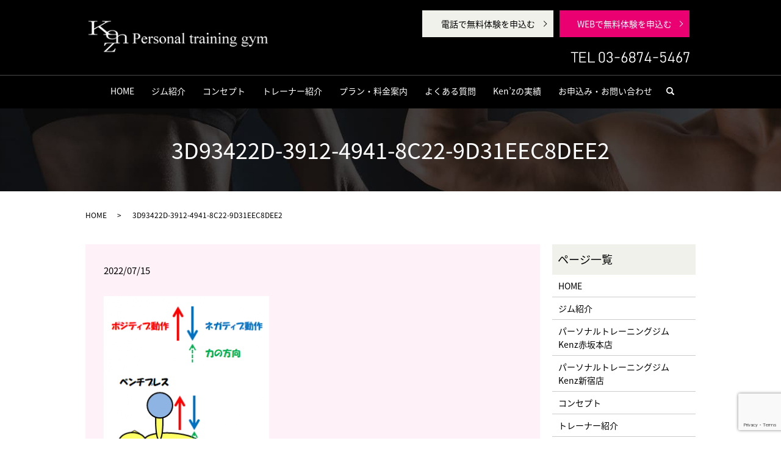

--- FILE ---
content_type: text/html; charset=UTF-8
request_url: https://www.kenz-gym.com/blog/4034/attachment/3d93422d-3912-4941-8c22-9d31eec8dee2
body_size: 5072
content:
  <!DOCTYPE HTML>
<html lang="ja" prefix="og: http://ogp.me/ns#">

<head>
  <meta charset="utf-8">
  <meta http-equiv="X-UA-Compatible" content="IE=edge,chrome=1">
  <meta name="viewport" content="width=device-width, initial-scale=1">
  <title>&raquo; 3D93422D-3912-4941-8C22-9D31EEC8DEE2</title>
  <link rel='dns-prefetch' href='//www.google.com' />
<link rel='dns-prefetch' href='//s.w.org' />
<link rel='stylesheet' id='wp-block-library-css'  href='https://www.kenz-gym.com/wp-includes/css/dist/block-library/style.min.css?ver=5.1.15' type='text/css' media='all' />
<link rel='stylesheet' id='contact-form-7-css'  href='https://www.kenz-gym.com/wp-content/plugins/contact-form-7/includes/css/styles.css?ver=5.1' type='text/css' media='all' />
<link rel='stylesheet' id='toc-screen-css'  href='https://www.kenz-gym.com/wp-content/plugins/table-of-contents-plus/screen.min.css?ver=1509' type='text/css' media='all' />
<script type='text/javascript' src='https://www.kenz-gym.com/wp-content/themes/kenz-gym2.com_theme/assets/js/vendor/jquery.min.js?ver=5.1.15'></script>
<link rel='shortlink' href='https://www.kenz-gym.com/?p=4035' />
  <link href="https://fonts.googleapis.com/earlyaccess/notosansjapanese.css" rel="stylesheet" />
  <link href="https://www.kenz-gym.com/wp-content/themes/kenz-gym2.com_theme/assets/css/main.css?1676986217" rel="stylesheet">
  <script src="https://www.kenz-gym.com/wp-content/themes/kenz-gym2.com_theme/assets/js/vendor/respond.min.js"></script>
      <script type="application/ld+json">
  {
    "@context": "http://schema.org",
    "@type": "BreadcrumbList",
    "itemListElement":
    [
      {
        "@type": "ListItem",
        "position": 1,
        "item":
        {
          "@id": "https://www.kenz-gym.com/",
          "name": "Ken&#039;z personal Training gym"
        }
      },
      {
        "@type": "ListItem",
        "position": 2,
        "item":
        {
          "@id": "https://www.kenz-gym.com/blog/4034/attachment/3d93422d-3912-4941-8c22-9d31eec8dee2/",
          "name": "3D93422D-3912-4941-8C22-9D31EEC8DEE2"
        }
      }
    ]
  }
  </script>


  <script type="application/ld+json">
  {
    "@context": "http://schema.org/",
    "@type": "LocalBusiness",
    "name": "Ken'z personal Training gym",
    "address": "〒107-0052東京都港区赤坂6-9-13 ラファエロ氷川坂 スペースB",
    "telephone": "03-6874-5467",
    "faxNumber": "",
    "url": "https://www.kenz-gym.com",
    "email": "info@kenz-gym.com",
    "image": "https://www.kenz-gym.com/wp-content/uploads/logo_ogp.jpg",
    "logo": "https://www.kenz-gym.com/wp-content/uploads/logo_org.png"
  }
  </script>
  <script src="//statics.a8.net/a8sales/a8sales.js"></script>
  <script>
    (function(i, s, o, g, r, a, m) {
      i['GoogleAnalyticsObject'] = r;
      i[r] = i[r] || function() {
        (i[r].q = i[r].q || []).push(arguments)
      }, i[r].l = 1 * new Date();
      a = s.createElement(o),
        m = s.getElementsByTagName(o)[0];
      a.async = 1;
      a.src = g;
      m.parentNode.insertBefore(a, m)
    })(window, document, 'script', '//www.google-analytics.com/analytics.js', 'ga');

    ga('create', 'UA-53250678-9', 'auto');
    ga('send', 'pageview');
  </script>
  <!-- Global site tag (gtag.js) - Google Analytics -->
  <script async src="https://www.googletagmanager.com/gtag/js?id=UA-122407392-1"></script>
  <script>
    window.dataLayer = window.dataLayer || [];

    function gtag() {
      dataLayer.push(arguments);
    }
    gtag('js', new Date());

    gtag('config', 'UA-122407392-1');
  </script>

  <!-- Google Tag Manager -->
  <script>
    (function(w, d, s, l, i) {
      w[l] = w[l] || [];
      w[l].push({
        'gtm.start': new Date().getTime(),
        event: 'gtm.js'
      });
      var f = d.getElementsByTagName(s)[0],
        j = d.createElement(s),
        dl = l != 'dataLayer' ? '&l=' + l : '';
      j.async = true;
      j.src =
        'https://www.googletagmanager.com/gtm.js?id=' + i + dl;
      f.parentNode.insertBefore(j, f);
    })(window, document, 'script', 'dataLayer', 'GTM-K5QBDXZ');
  </script>
  <!-- End Google Tag Manager -->
  <!-- Facebook Pixel Code -->
  <script>
    ! function(f, b, e, v, n, t, s) {
      if (f.fbq) return;
      n = f.fbq = function() {
        n.callMethod ?
          n.callMethod.apply(n, arguments) : n.queue.push(arguments)
      };
      if (!f._fbq) f._fbq = n;
      n.push = n;
      n.loaded = !0;
      n.version = '2.0';
      n.queue = [];
      t = b.createElement(e);
      t.async = !0;
      t.src = v;
      s = b.getElementsByTagName(e)[0];
      s.parentNode.insertBefore(t, s)
    }(window, document, 'script',
      'https://connect.facebook.net/en_US/fbevents.js');
    fbq('init', '720976041731247');
    fbq('track', 'PageView');
    fbq('track', 'Contact');
  </script>
  <noscript><img height="1" width="1" style="display:none" src="https://www.facebook.com/tr?id=720976041731247&ev=PageView&noscript=1" /></noscript>
  <!-- End Facebook Pixel Code -->
    </head>

<body class="scrollTop">
  <!-- Google Tag Manager (noscript) -->
  <noscript><iframe src="https://www.googletagmanager.com/ns.html?id=GTM-K5QBDXZ" height="0" width="0" style="display:none;visibility:hidden"></iframe></noscript>
  <!-- End Google Tag Manager (noscript) -->

    
  <div id="fb-root"></div>
  <script>
    (function(d, s, id) {
      var js, fjs = d.getElementsByTagName(s)[0];
      if (d.getElementById(id)) return;
      js = d.createElement(s);
      js.id = id;
      js.src = "//connect.facebook.net/ja_JP/sdk.js#xfbml=1&version=v2.9";
      fjs.parentNode.insertBefore(js, fjs);
    }(document, 'script', 'facebook-jssdk'));
  </script>

  <header>
    <div class="primary_header">
      <div class="container">
        <div class="row">
                    <div class="title">
                        <a href="https://www.kenz-gym.com/">
                            <img src="/wp-content/uploads/logo.svg" alt="新宿・渋谷パーソナルトレーニングジム「Kenz」" />
            </a>
                      </div>

          <div class="hdr_info_wrap">
            <div class="hdr_info">
              <ul class="list-inline">
                <li class="tel_button">
                  <a href="tel:0368745467" class="button add_arrow">電話で無料体験を申込む</a>
                </li>
                <li class="form_buton">
                  <a href="https://www.kenz-gym.com/contact" class="button add_arrow">WEBで無料体験を申込む</a>
                </li>
              </ul>
              <img src="https://www.kenz-gym.com/wp-content/uploads/tel.png" alt="TEL 03-6874-5467" class="tel">
              <!-- <a href="/kenz-2019" class="button add_arrow" target="_blank" rel="noopener">無料カウンセリング申込みはコチラ！</a> -->
            </div>
          </div>

        </div>
      </div>
      <div class="global_nav_wrapper">
        <nav class="global_nav"><ul><li><a href="https://www.kenz-gym.com/">HOME</a></li>
<li><a href="https://www.kenz-gym.com/gym">ジム紹介</a></li>
<li><a href="https://www.kenz-gym.com/concept">コンセプト</a></li>
<li><a href="https://www.kenz-gym.com/trainers">トレーナー紹介</a></li>
<li><a href="https://www.kenz-gym.com/price">プラン・料金案内</a></li>
<li><a href="https://www.kenz-gym.com/faq">よくある質問</a></li>
<li><a href="https://www.kenz-gym.com/performance">Ken&#8217;zの実績</a></li>
<li><a href="https://www.kenz-gym.com/contact">お申込み・お問い合わせ</a></li>

        <li class="gnav_search">
        <a href="#">search</a>
  <div class="epress_search">
    <form method="get" action="https://www.kenz-gym.com/">
      <input type="text" placeholder="" class="text" name="s" autocomplete="off" value="">
      <input type="submit" value="Search" class="submit">
    </form>
  </div>
  </li>
        </ul>
        <div class="menu_icon">
        <a href="#menu"><span>メニュー開閉</span></a>
        </div></nav>      </div>
    </div>
  </header>

  <main>
              <h1 class="wow" style="">
              3D93422D-3912-4941-8C22-9D31EEC8DEE2            </h1>

    
    <div class="bread_wrap">
      <div class="container gutters">
        <div class="row bread">
              <ul class="col span_12">
              <li><a href="https://www.kenz-gym.com">HOME</a></li>
                      <li>3D93422D-3912-4941-8C22-9D31EEC8DEE2</li>
                  </ul>
          </div>
      </div>
    </div>
    <section>
      <div class="container gutters">
        <div class="row">
                    <div class="col span_9 column_main">
                  <article class="row article_detail">
      <div class="article_date">
        <p>2022/07/15</p>
      </div>
      <div class="row">
        <div class="col span_12">
          <p class="attachment"><a href='/wp-content/uploads/3D93422D-3912-4941-8C22-9D31EEC8DEE2.png'><img width="271" height="300" src="/wp-content/uploads/3D93422D-3912-4941-8C22-9D31EEC8DEE2-271x300.png" class="attachment-medium size-medium" alt="" srcset="https://www.kenz-gym.com/wp-content/uploads/3D93422D-3912-4941-8C22-9D31EEC8DEE2-271x300.png 271w, https://www.kenz-gym.com/wp-content/uploads/3D93422D-3912-4941-8C22-9D31EEC8DEE2.png 274w" sizes="(max-width: 271px) 100vw, 271px" /></a></p>
        </div>
      </div>

          </article>

    <div class='epress_pager'>
      <div class="epress_pager_prev">
        <a href="https://www.kenz-gym.com/blog/4034" rel="prev">筋肥大の停滞をぶち破れ！トレーニング編vol4〜パーソナルトレーニングジムKenz〜</a>      </div>
      <div class="epress_pager_next">
              </div>
    </div>
                </div>
          <div class="col span_3 column_sub">
            <div class="sidebar">
  <div class="widget_wrap"><p class="widget_header">ページ一覧</p>		<ul>
			<li class="page_item page-item-12"><a href="https://www.kenz-gym.com/">HOME</a></li>
<li class="page_item page-item-158"><a href="https://www.kenz-gym.com/gym">ジム紹介</a></li>
<li class="page_item page-item-844"><a href="https://www.kenz-gym.com/akasaka">パーソナルトレーニングジム Kenz赤坂本店</a></li>
<li class="page_item page-item-846"><a href="https://www.kenz-gym.com/shinjuku">パーソナルトレーニングジム Kenz新宿店</a></li>
<li class="page_item page-item-154"><a href="https://www.kenz-gym.com/concept">コンセプト</a></li>
<li class="page_item page-item-164"><a href="https://www.kenz-gym.com/trainers">トレーナー紹介</a></li>
<li class="page_item page-item-162"><a href="https://www.kenz-gym.com/price">プラン・料金案内</a></li>
<li class="page_item page-item-156"><a href="https://www.kenz-gym.com/faq">よくある質問</a></li>
<li class="page_item page-item-160"><a href="https://www.kenz-gym.com/performance">Ken&#8217;zの実績</a></li>
<li class="page_item page-item-9"><a href="https://www.kenz-gym.com/contact">お申込み・お問い合わせ</a></li>
<li class="page_item page-item-7"><a href="https://www.kenz-gym.com/policy">プライバシーポリシー</a></li>
<li class="page_item page-item-11"><a href="https://www.kenz-gym.com/sitemap">サイトマップ</a></li>
		</ul>
			</div><div class="widget_wrap"><p class="widget_header">カテゴリー</p>		<ul>
				<li class="cat-item cat-item-2"><a href="https://www.kenz-gym.com/category/news" >お知らせ</a>
</li>
	<li class="cat-item cat-item-8"><a href="https://www.kenz-gym.com/category/blog" >ブログ</a>
</li>
		</ul>
			</div>		<div class="widget_wrap">		<p class="widget_header">最近の投稿</p>		<ul>
											<li>
					<a href="https://www.kenz-gym.com/blog/4557">〜筋肥大の停滞をぶち破れ！栄養編vol1 〜飯泉TR〜パーソナルトレーニングジムKenz〜</a>
									</li>
											<li>
					<a href="https://www.kenz-gym.com/blog/4536">『 代謝酵素を無駄使いするNGフード〜食品添加物〜』 〜パーソナルトレーニングジム  kenz 〜</a>
									</li>
											<li>
					<a href="https://www.kenz-gym.com/blog/4522">サプリメントレビューvol.17 タウリン　パーソナルトレーニングジムKenz</a>
									</li>
											<li>
					<a href="https://www.kenz-gym.com/blog/4515">腹斜筋の付着部と作用について　パーソナルトレーニングジムKenz</a>
									</li>
											<li>
					<a href="https://www.kenz-gym.com/blog/4500">〜筋肥大の停滞をぶち破れ！トレーニング編vol17 〜飯泉TR〜パーソナルトレーニングジムKenz〜</a>
									</li>
					</ul>
		</div>1</div>
          </div>
                  </div>
      </div>
    </section>
    <section>
      <div class="container gutters">
        <div class="row">
          <div class="col span_12 text-center">
            <a href="/contact" class="button add_arrow text-mlarge"  rel="noopener">無料カウンセリング申込みはコチラ！</a>
          </div>
        </div>
      </div>
    </section>
<script type="text/javascript">
(function(callback){
var script = document.createElement("script");
script.type = "text/javascript";
script.src = "https://www.rentracks.jp/js/itp/rt.track.js?t=" + (new Date()).getTime();
if ( script.readyState ) {
script.onreadystatechange = function() {
if ( script.readyState === "loaded" || script.readyState === "complete" ) {
script.onreadystatechange = null;
callback();
}
};
} else {
script.onload = function() {
callback();
};
}
document.getElementsByTagName("head")[0].appendChild(script);
}(function(){}));
</script>
<script type="text/javascript" src="https://js.felmat.net/fmlp.js" async></script>
  </main>
<footer>
      <div class="footer_nav_wrap">
      <div class="container">
        <div class="row">
        <nav class="col span_12"><ul><li><a href="https://www.kenz-gym.com/">HOME</a></li>
<li><a href="https://www.kenz-gym.com/gym">ジム紹介</a></li>
<li><a href="https://www.kenz-gym.com/concept">コンセプト</a></li>
<li><a href="https://www.kenz-gym.com/trainers">トレーナー紹介</a></li>
<li><a href="https://www.kenz-gym.com/price">プラン・料金案内</a></li>
<li><a href="https://www.kenz-gym.com/faq">よくある質問</a></li>
<li><a href="https://www.kenz-gym.com/performance">Ken&#8217;zの実績</a></li>
<li><a href="https://www.kenz-gym.com/contact">お申込み・お問い合わせ</a></li>
<li><a href="https://www.kenz-gym.com/policy">プライバシーポリシー</a></li>
<li><a href="https://www.kenz-gym.com/sitemap">サイトマップ</a></li>
<li><a target="_blank" href="http://lifedyne-fitness.co.jp/wordpress/">会社情報</a></li>
</ul></nav>        </div>
      </div>
    </div>
    <div class="footer_copyright_wrap">
      <div class="container">
        <div class="row">
          <div class="col span_12">
            <p>Copyright &copy; Ken&#039;z personal Training gym All Rights Reserved.<br>
              【掲載の記事・写真・イラストなどの無断複写・転載を禁じます】</p>
          </div>
        </div>
      </div>
    </div>
    <p class="pagetop"><a href="#top"></a></p>
  </footer>

  <script src="https://www.kenz-gym.com/wp-content/themes/kenz-gym2.com_theme/assets/js/vendor/bundle.js"></script>
  <script src="https://www.kenz-gym.com/wp-content/themes/kenz-gym2.com_theme/assets/js/main.js?"></script>

  <!-- twitter -->
  <script>!function(d,s,id){var js,fjs=d.getElementsByTagName(s)[0],p=/^http:/.test(d.location)?'http':'https';if(!d.getElementById(id)){js=d.createElement(s);js.id=id;js.src=p+'://platform.twitter.com/widgets.js';fjs.parentNode.insertBefore(js,fjs);}}(document, 'script', 'twitter-wjs');</script>

  <script src="https://d.line-scdn.net/r/web/social-plugin/js/thirdparty/loader.min.js" async="async" defer="defer"></script>

  <script type='text/javascript'>
/* <![CDATA[ */
var wpcf7 = {"apiSettings":{"root":"https:\/\/www.kenz-gym.com\/wp-json\/contact-form-7\/v1","namespace":"contact-form-7\/v1"}};
/* ]]> */
</script>
<script type='text/javascript' src='https://www.kenz-gym.com/wp-content/plugins/contact-form-7/includes/js/scripts.js?ver=5.1'></script>
<script type='text/javascript'>
/* <![CDATA[ */
var tocplus = {"visibility_show":"show","visibility_hide":"hide","width":"Auto"};
/* ]]> */
</script>
<script type='text/javascript' src='https://www.kenz-gym.com/wp-content/plugins/table-of-contents-plus/front.min.js?ver=1509'></script>
<script type='text/javascript' src='https://www.google.com/recaptcha/api.js?render=6LeUD1YiAAAAAAtgdA6gnjp7Ok8A7gmHvTD_c_i3&#038;ver=3.0'></script>
<script type="text/javascript">
( function( grecaptcha, sitekey ) {

	var wpcf7recaptcha = {
		execute: function() {
			grecaptcha.execute(
				sitekey,
				{ action: 'homepage' }
			).then( function( token ) {
				var forms = document.getElementsByTagName( 'form' );

				for ( var i = 0; i < forms.length; i++ ) {
					var fields = forms[ i ].getElementsByTagName( 'input' );

					for ( var j = 0; j < fields.length; j++ ) {
						var field = fields[ j ];

						if ( 'g-recaptcha-response' === field.getAttribute( 'name' ) ) {
							field.setAttribute( 'value', token );
							break;
						}
					}
				}
			} );
		}
	};

	grecaptcha.ready( wpcf7recaptcha.execute );

	document.addEventListener( 'wpcf7submit', wpcf7recaptcha.execute, false );

} )( grecaptcha, '6LeUD1YiAAAAAAtgdA6gnjp7Ok8A7gmHvTD_c_i3' );
</script>
</body>
</html><!-- WP Fastest Cache file was created in 0.11239504814148 seconds, on 21-02-23 22:30:17 -->

--- FILE ---
content_type: text/html; charset=utf-8
request_url: https://www.google.com/recaptcha/api2/anchor?ar=1&k=6LeUD1YiAAAAAAtgdA6gnjp7Ok8A7gmHvTD_c_i3&co=aHR0cHM6Ly93d3cua2Vuei1neW0uY29tOjQ0Mw..&hl=en&v=PoyoqOPhxBO7pBk68S4YbpHZ&size=invisible&anchor-ms=20000&execute-ms=30000&cb=i6lnfidoydh4
body_size: 49737
content:
<!DOCTYPE HTML><html dir="ltr" lang="en"><head><meta http-equiv="Content-Type" content="text/html; charset=UTF-8">
<meta http-equiv="X-UA-Compatible" content="IE=edge">
<title>reCAPTCHA</title>
<style type="text/css">
/* cyrillic-ext */
@font-face {
  font-family: 'Roboto';
  font-style: normal;
  font-weight: 400;
  font-stretch: 100%;
  src: url(//fonts.gstatic.com/s/roboto/v48/KFO7CnqEu92Fr1ME7kSn66aGLdTylUAMa3GUBHMdazTgWw.woff2) format('woff2');
  unicode-range: U+0460-052F, U+1C80-1C8A, U+20B4, U+2DE0-2DFF, U+A640-A69F, U+FE2E-FE2F;
}
/* cyrillic */
@font-face {
  font-family: 'Roboto';
  font-style: normal;
  font-weight: 400;
  font-stretch: 100%;
  src: url(//fonts.gstatic.com/s/roboto/v48/KFO7CnqEu92Fr1ME7kSn66aGLdTylUAMa3iUBHMdazTgWw.woff2) format('woff2');
  unicode-range: U+0301, U+0400-045F, U+0490-0491, U+04B0-04B1, U+2116;
}
/* greek-ext */
@font-face {
  font-family: 'Roboto';
  font-style: normal;
  font-weight: 400;
  font-stretch: 100%;
  src: url(//fonts.gstatic.com/s/roboto/v48/KFO7CnqEu92Fr1ME7kSn66aGLdTylUAMa3CUBHMdazTgWw.woff2) format('woff2');
  unicode-range: U+1F00-1FFF;
}
/* greek */
@font-face {
  font-family: 'Roboto';
  font-style: normal;
  font-weight: 400;
  font-stretch: 100%;
  src: url(//fonts.gstatic.com/s/roboto/v48/KFO7CnqEu92Fr1ME7kSn66aGLdTylUAMa3-UBHMdazTgWw.woff2) format('woff2');
  unicode-range: U+0370-0377, U+037A-037F, U+0384-038A, U+038C, U+038E-03A1, U+03A3-03FF;
}
/* math */
@font-face {
  font-family: 'Roboto';
  font-style: normal;
  font-weight: 400;
  font-stretch: 100%;
  src: url(//fonts.gstatic.com/s/roboto/v48/KFO7CnqEu92Fr1ME7kSn66aGLdTylUAMawCUBHMdazTgWw.woff2) format('woff2');
  unicode-range: U+0302-0303, U+0305, U+0307-0308, U+0310, U+0312, U+0315, U+031A, U+0326-0327, U+032C, U+032F-0330, U+0332-0333, U+0338, U+033A, U+0346, U+034D, U+0391-03A1, U+03A3-03A9, U+03B1-03C9, U+03D1, U+03D5-03D6, U+03F0-03F1, U+03F4-03F5, U+2016-2017, U+2034-2038, U+203C, U+2040, U+2043, U+2047, U+2050, U+2057, U+205F, U+2070-2071, U+2074-208E, U+2090-209C, U+20D0-20DC, U+20E1, U+20E5-20EF, U+2100-2112, U+2114-2115, U+2117-2121, U+2123-214F, U+2190, U+2192, U+2194-21AE, U+21B0-21E5, U+21F1-21F2, U+21F4-2211, U+2213-2214, U+2216-22FF, U+2308-230B, U+2310, U+2319, U+231C-2321, U+2336-237A, U+237C, U+2395, U+239B-23B7, U+23D0, U+23DC-23E1, U+2474-2475, U+25AF, U+25B3, U+25B7, U+25BD, U+25C1, U+25CA, U+25CC, U+25FB, U+266D-266F, U+27C0-27FF, U+2900-2AFF, U+2B0E-2B11, U+2B30-2B4C, U+2BFE, U+3030, U+FF5B, U+FF5D, U+1D400-1D7FF, U+1EE00-1EEFF;
}
/* symbols */
@font-face {
  font-family: 'Roboto';
  font-style: normal;
  font-weight: 400;
  font-stretch: 100%;
  src: url(//fonts.gstatic.com/s/roboto/v48/KFO7CnqEu92Fr1ME7kSn66aGLdTylUAMaxKUBHMdazTgWw.woff2) format('woff2');
  unicode-range: U+0001-000C, U+000E-001F, U+007F-009F, U+20DD-20E0, U+20E2-20E4, U+2150-218F, U+2190, U+2192, U+2194-2199, U+21AF, U+21E6-21F0, U+21F3, U+2218-2219, U+2299, U+22C4-22C6, U+2300-243F, U+2440-244A, U+2460-24FF, U+25A0-27BF, U+2800-28FF, U+2921-2922, U+2981, U+29BF, U+29EB, U+2B00-2BFF, U+4DC0-4DFF, U+FFF9-FFFB, U+10140-1018E, U+10190-1019C, U+101A0, U+101D0-101FD, U+102E0-102FB, U+10E60-10E7E, U+1D2C0-1D2D3, U+1D2E0-1D37F, U+1F000-1F0FF, U+1F100-1F1AD, U+1F1E6-1F1FF, U+1F30D-1F30F, U+1F315, U+1F31C, U+1F31E, U+1F320-1F32C, U+1F336, U+1F378, U+1F37D, U+1F382, U+1F393-1F39F, U+1F3A7-1F3A8, U+1F3AC-1F3AF, U+1F3C2, U+1F3C4-1F3C6, U+1F3CA-1F3CE, U+1F3D4-1F3E0, U+1F3ED, U+1F3F1-1F3F3, U+1F3F5-1F3F7, U+1F408, U+1F415, U+1F41F, U+1F426, U+1F43F, U+1F441-1F442, U+1F444, U+1F446-1F449, U+1F44C-1F44E, U+1F453, U+1F46A, U+1F47D, U+1F4A3, U+1F4B0, U+1F4B3, U+1F4B9, U+1F4BB, U+1F4BF, U+1F4C8-1F4CB, U+1F4D6, U+1F4DA, U+1F4DF, U+1F4E3-1F4E6, U+1F4EA-1F4ED, U+1F4F7, U+1F4F9-1F4FB, U+1F4FD-1F4FE, U+1F503, U+1F507-1F50B, U+1F50D, U+1F512-1F513, U+1F53E-1F54A, U+1F54F-1F5FA, U+1F610, U+1F650-1F67F, U+1F687, U+1F68D, U+1F691, U+1F694, U+1F698, U+1F6AD, U+1F6B2, U+1F6B9-1F6BA, U+1F6BC, U+1F6C6-1F6CF, U+1F6D3-1F6D7, U+1F6E0-1F6EA, U+1F6F0-1F6F3, U+1F6F7-1F6FC, U+1F700-1F7FF, U+1F800-1F80B, U+1F810-1F847, U+1F850-1F859, U+1F860-1F887, U+1F890-1F8AD, U+1F8B0-1F8BB, U+1F8C0-1F8C1, U+1F900-1F90B, U+1F93B, U+1F946, U+1F984, U+1F996, U+1F9E9, U+1FA00-1FA6F, U+1FA70-1FA7C, U+1FA80-1FA89, U+1FA8F-1FAC6, U+1FACE-1FADC, U+1FADF-1FAE9, U+1FAF0-1FAF8, U+1FB00-1FBFF;
}
/* vietnamese */
@font-face {
  font-family: 'Roboto';
  font-style: normal;
  font-weight: 400;
  font-stretch: 100%;
  src: url(//fonts.gstatic.com/s/roboto/v48/KFO7CnqEu92Fr1ME7kSn66aGLdTylUAMa3OUBHMdazTgWw.woff2) format('woff2');
  unicode-range: U+0102-0103, U+0110-0111, U+0128-0129, U+0168-0169, U+01A0-01A1, U+01AF-01B0, U+0300-0301, U+0303-0304, U+0308-0309, U+0323, U+0329, U+1EA0-1EF9, U+20AB;
}
/* latin-ext */
@font-face {
  font-family: 'Roboto';
  font-style: normal;
  font-weight: 400;
  font-stretch: 100%;
  src: url(//fonts.gstatic.com/s/roboto/v48/KFO7CnqEu92Fr1ME7kSn66aGLdTylUAMa3KUBHMdazTgWw.woff2) format('woff2');
  unicode-range: U+0100-02BA, U+02BD-02C5, U+02C7-02CC, U+02CE-02D7, U+02DD-02FF, U+0304, U+0308, U+0329, U+1D00-1DBF, U+1E00-1E9F, U+1EF2-1EFF, U+2020, U+20A0-20AB, U+20AD-20C0, U+2113, U+2C60-2C7F, U+A720-A7FF;
}
/* latin */
@font-face {
  font-family: 'Roboto';
  font-style: normal;
  font-weight: 400;
  font-stretch: 100%;
  src: url(//fonts.gstatic.com/s/roboto/v48/KFO7CnqEu92Fr1ME7kSn66aGLdTylUAMa3yUBHMdazQ.woff2) format('woff2');
  unicode-range: U+0000-00FF, U+0131, U+0152-0153, U+02BB-02BC, U+02C6, U+02DA, U+02DC, U+0304, U+0308, U+0329, U+2000-206F, U+20AC, U+2122, U+2191, U+2193, U+2212, U+2215, U+FEFF, U+FFFD;
}
/* cyrillic-ext */
@font-face {
  font-family: 'Roboto';
  font-style: normal;
  font-weight: 500;
  font-stretch: 100%;
  src: url(//fonts.gstatic.com/s/roboto/v48/KFO7CnqEu92Fr1ME7kSn66aGLdTylUAMa3GUBHMdazTgWw.woff2) format('woff2');
  unicode-range: U+0460-052F, U+1C80-1C8A, U+20B4, U+2DE0-2DFF, U+A640-A69F, U+FE2E-FE2F;
}
/* cyrillic */
@font-face {
  font-family: 'Roboto';
  font-style: normal;
  font-weight: 500;
  font-stretch: 100%;
  src: url(//fonts.gstatic.com/s/roboto/v48/KFO7CnqEu92Fr1ME7kSn66aGLdTylUAMa3iUBHMdazTgWw.woff2) format('woff2');
  unicode-range: U+0301, U+0400-045F, U+0490-0491, U+04B0-04B1, U+2116;
}
/* greek-ext */
@font-face {
  font-family: 'Roboto';
  font-style: normal;
  font-weight: 500;
  font-stretch: 100%;
  src: url(//fonts.gstatic.com/s/roboto/v48/KFO7CnqEu92Fr1ME7kSn66aGLdTylUAMa3CUBHMdazTgWw.woff2) format('woff2');
  unicode-range: U+1F00-1FFF;
}
/* greek */
@font-face {
  font-family: 'Roboto';
  font-style: normal;
  font-weight: 500;
  font-stretch: 100%;
  src: url(//fonts.gstatic.com/s/roboto/v48/KFO7CnqEu92Fr1ME7kSn66aGLdTylUAMa3-UBHMdazTgWw.woff2) format('woff2');
  unicode-range: U+0370-0377, U+037A-037F, U+0384-038A, U+038C, U+038E-03A1, U+03A3-03FF;
}
/* math */
@font-face {
  font-family: 'Roboto';
  font-style: normal;
  font-weight: 500;
  font-stretch: 100%;
  src: url(//fonts.gstatic.com/s/roboto/v48/KFO7CnqEu92Fr1ME7kSn66aGLdTylUAMawCUBHMdazTgWw.woff2) format('woff2');
  unicode-range: U+0302-0303, U+0305, U+0307-0308, U+0310, U+0312, U+0315, U+031A, U+0326-0327, U+032C, U+032F-0330, U+0332-0333, U+0338, U+033A, U+0346, U+034D, U+0391-03A1, U+03A3-03A9, U+03B1-03C9, U+03D1, U+03D5-03D6, U+03F0-03F1, U+03F4-03F5, U+2016-2017, U+2034-2038, U+203C, U+2040, U+2043, U+2047, U+2050, U+2057, U+205F, U+2070-2071, U+2074-208E, U+2090-209C, U+20D0-20DC, U+20E1, U+20E5-20EF, U+2100-2112, U+2114-2115, U+2117-2121, U+2123-214F, U+2190, U+2192, U+2194-21AE, U+21B0-21E5, U+21F1-21F2, U+21F4-2211, U+2213-2214, U+2216-22FF, U+2308-230B, U+2310, U+2319, U+231C-2321, U+2336-237A, U+237C, U+2395, U+239B-23B7, U+23D0, U+23DC-23E1, U+2474-2475, U+25AF, U+25B3, U+25B7, U+25BD, U+25C1, U+25CA, U+25CC, U+25FB, U+266D-266F, U+27C0-27FF, U+2900-2AFF, U+2B0E-2B11, U+2B30-2B4C, U+2BFE, U+3030, U+FF5B, U+FF5D, U+1D400-1D7FF, U+1EE00-1EEFF;
}
/* symbols */
@font-face {
  font-family: 'Roboto';
  font-style: normal;
  font-weight: 500;
  font-stretch: 100%;
  src: url(//fonts.gstatic.com/s/roboto/v48/KFO7CnqEu92Fr1ME7kSn66aGLdTylUAMaxKUBHMdazTgWw.woff2) format('woff2');
  unicode-range: U+0001-000C, U+000E-001F, U+007F-009F, U+20DD-20E0, U+20E2-20E4, U+2150-218F, U+2190, U+2192, U+2194-2199, U+21AF, U+21E6-21F0, U+21F3, U+2218-2219, U+2299, U+22C4-22C6, U+2300-243F, U+2440-244A, U+2460-24FF, U+25A0-27BF, U+2800-28FF, U+2921-2922, U+2981, U+29BF, U+29EB, U+2B00-2BFF, U+4DC0-4DFF, U+FFF9-FFFB, U+10140-1018E, U+10190-1019C, U+101A0, U+101D0-101FD, U+102E0-102FB, U+10E60-10E7E, U+1D2C0-1D2D3, U+1D2E0-1D37F, U+1F000-1F0FF, U+1F100-1F1AD, U+1F1E6-1F1FF, U+1F30D-1F30F, U+1F315, U+1F31C, U+1F31E, U+1F320-1F32C, U+1F336, U+1F378, U+1F37D, U+1F382, U+1F393-1F39F, U+1F3A7-1F3A8, U+1F3AC-1F3AF, U+1F3C2, U+1F3C4-1F3C6, U+1F3CA-1F3CE, U+1F3D4-1F3E0, U+1F3ED, U+1F3F1-1F3F3, U+1F3F5-1F3F7, U+1F408, U+1F415, U+1F41F, U+1F426, U+1F43F, U+1F441-1F442, U+1F444, U+1F446-1F449, U+1F44C-1F44E, U+1F453, U+1F46A, U+1F47D, U+1F4A3, U+1F4B0, U+1F4B3, U+1F4B9, U+1F4BB, U+1F4BF, U+1F4C8-1F4CB, U+1F4D6, U+1F4DA, U+1F4DF, U+1F4E3-1F4E6, U+1F4EA-1F4ED, U+1F4F7, U+1F4F9-1F4FB, U+1F4FD-1F4FE, U+1F503, U+1F507-1F50B, U+1F50D, U+1F512-1F513, U+1F53E-1F54A, U+1F54F-1F5FA, U+1F610, U+1F650-1F67F, U+1F687, U+1F68D, U+1F691, U+1F694, U+1F698, U+1F6AD, U+1F6B2, U+1F6B9-1F6BA, U+1F6BC, U+1F6C6-1F6CF, U+1F6D3-1F6D7, U+1F6E0-1F6EA, U+1F6F0-1F6F3, U+1F6F7-1F6FC, U+1F700-1F7FF, U+1F800-1F80B, U+1F810-1F847, U+1F850-1F859, U+1F860-1F887, U+1F890-1F8AD, U+1F8B0-1F8BB, U+1F8C0-1F8C1, U+1F900-1F90B, U+1F93B, U+1F946, U+1F984, U+1F996, U+1F9E9, U+1FA00-1FA6F, U+1FA70-1FA7C, U+1FA80-1FA89, U+1FA8F-1FAC6, U+1FACE-1FADC, U+1FADF-1FAE9, U+1FAF0-1FAF8, U+1FB00-1FBFF;
}
/* vietnamese */
@font-face {
  font-family: 'Roboto';
  font-style: normal;
  font-weight: 500;
  font-stretch: 100%;
  src: url(//fonts.gstatic.com/s/roboto/v48/KFO7CnqEu92Fr1ME7kSn66aGLdTylUAMa3OUBHMdazTgWw.woff2) format('woff2');
  unicode-range: U+0102-0103, U+0110-0111, U+0128-0129, U+0168-0169, U+01A0-01A1, U+01AF-01B0, U+0300-0301, U+0303-0304, U+0308-0309, U+0323, U+0329, U+1EA0-1EF9, U+20AB;
}
/* latin-ext */
@font-face {
  font-family: 'Roboto';
  font-style: normal;
  font-weight: 500;
  font-stretch: 100%;
  src: url(//fonts.gstatic.com/s/roboto/v48/KFO7CnqEu92Fr1ME7kSn66aGLdTylUAMa3KUBHMdazTgWw.woff2) format('woff2');
  unicode-range: U+0100-02BA, U+02BD-02C5, U+02C7-02CC, U+02CE-02D7, U+02DD-02FF, U+0304, U+0308, U+0329, U+1D00-1DBF, U+1E00-1E9F, U+1EF2-1EFF, U+2020, U+20A0-20AB, U+20AD-20C0, U+2113, U+2C60-2C7F, U+A720-A7FF;
}
/* latin */
@font-face {
  font-family: 'Roboto';
  font-style: normal;
  font-weight: 500;
  font-stretch: 100%;
  src: url(//fonts.gstatic.com/s/roboto/v48/KFO7CnqEu92Fr1ME7kSn66aGLdTylUAMa3yUBHMdazQ.woff2) format('woff2');
  unicode-range: U+0000-00FF, U+0131, U+0152-0153, U+02BB-02BC, U+02C6, U+02DA, U+02DC, U+0304, U+0308, U+0329, U+2000-206F, U+20AC, U+2122, U+2191, U+2193, U+2212, U+2215, U+FEFF, U+FFFD;
}
/* cyrillic-ext */
@font-face {
  font-family: 'Roboto';
  font-style: normal;
  font-weight: 900;
  font-stretch: 100%;
  src: url(//fonts.gstatic.com/s/roboto/v48/KFO7CnqEu92Fr1ME7kSn66aGLdTylUAMa3GUBHMdazTgWw.woff2) format('woff2');
  unicode-range: U+0460-052F, U+1C80-1C8A, U+20B4, U+2DE0-2DFF, U+A640-A69F, U+FE2E-FE2F;
}
/* cyrillic */
@font-face {
  font-family: 'Roboto';
  font-style: normal;
  font-weight: 900;
  font-stretch: 100%;
  src: url(//fonts.gstatic.com/s/roboto/v48/KFO7CnqEu92Fr1ME7kSn66aGLdTylUAMa3iUBHMdazTgWw.woff2) format('woff2');
  unicode-range: U+0301, U+0400-045F, U+0490-0491, U+04B0-04B1, U+2116;
}
/* greek-ext */
@font-face {
  font-family: 'Roboto';
  font-style: normal;
  font-weight: 900;
  font-stretch: 100%;
  src: url(//fonts.gstatic.com/s/roboto/v48/KFO7CnqEu92Fr1ME7kSn66aGLdTylUAMa3CUBHMdazTgWw.woff2) format('woff2');
  unicode-range: U+1F00-1FFF;
}
/* greek */
@font-face {
  font-family: 'Roboto';
  font-style: normal;
  font-weight: 900;
  font-stretch: 100%;
  src: url(//fonts.gstatic.com/s/roboto/v48/KFO7CnqEu92Fr1ME7kSn66aGLdTylUAMa3-UBHMdazTgWw.woff2) format('woff2');
  unicode-range: U+0370-0377, U+037A-037F, U+0384-038A, U+038C, U+038E-03A1, U+03A3-03FF;
}
/* math */
@font-face {
  font-family: 'Roboto';
  font-style: normal;
  font-weight: 900;
  font-stretch: 100%;
  src: url(//fonts.gstatic.com/s/roboto/v48/KFO7CnqEu92Fr1ME7kSn66aGLdTylUAMawCUBHMdazTgWw.woff2) format('woff2');
  unicode-range: U+0302-0303, U+0305, U+0307-0308, U+0310, U+0312, U+0315, U+031A, U+0326-0327, U+032C, U+032F-0330, U+0332-0333, U+0338, U+033A, U+0346, U+034D, U+0391-03A1, U+03A3-03A9, U+03B1-03C9, U+03D1, U+03D5-03D6, U+03F0-03F1, U+03F4-03F5, U+2016-2017, U+2034-2038, U+203C, U+2040, U+2043, U+2047, U+2050, U+2057, U+205F, U+2070-2071, U+2074-208E, U+2090-209C, U+20D0-20DC, U+20E1, U+20E5-20EF, U+2100-2112, U+2114-2115, U+2117-2121, U+2123-214F, U+2190, U+2192, U+2194-21AE, U+21B0-21E5, U+21F1-21F2, U+21F4-2211, U+2213-2214, U+2216-22FF, U+2308-230B, U+2310, U+2319, U+231C-2321, U+2336-237A, U+237C, U+2395, U+239B-23B7, U+23D0, U+23DC-23E1, U+2474-2475, U+25AF, U+25B3, U+25B7, U+25BD, U+25C1, U+25CA, U+25CC, U+25FB, U+266D-266F, U+27C0-27FF, U+2900-2AFF, U+2B0E-2B11, U+2B30-2B4C, U+2BFE, U+3030, U+FF5B, U+FF5D, U+1D400-1D7FF, U+1EE00-1EEFF;
}
/* symbols */
@font-face {
  font-family: 'Roboto';
  font-style: normal;
  font-weight: 900;
  font-stretch: 100%;
  src: url(//fonts.gstatic.com/s/roboto/v48/KFO7CnqEu92Fr1ME7kSn66aGLdTylUAMaxKUBHMdazTgWw.woff2) format('woff2');
  unicode-range: U+0001-000C, U+000E-001F, U+007F-009F, U+20DD-20E0, U+20E2-20E4, U+2150-218F, U+2190, U+2192, U+2194-2199, U+21AF, U+21E6-21F0, U+21F3, U+2218-2219, U+2299, U+22C4-22C6, U+2300-243F, U+2440-244A, U+2460-24FF, U+25A0-27BF, U+2800-28FF, U+2921-2922, U+2981, U+29BF, U+29EB, U+2B00-2BFF, U+4DC0-4DFF, U+FFF9-FFFB, U+10140-1018E, U+10190-1019C, U+101A0, U+101D0-101FD, U+102E0-102FB, U+10E60-10E7E, U+1D2C0-1D2D3, U+1D2E0-1D37F, U+1F000-1F0FF, U+1F100-1F1AD, U+1F1E6-1F1FF, U+1F30D-1F30F, U+1F315, U+1F31C, U+1F31E, U+1F320-1F32C, U+1F336, U+1F378, U+1F37D, U+1F382, U+1F393-1F39F, U+1F3A7-1F3A8, U+1F3AC-1F3AF, U+1F3C2, U+1F3C4-1F3C6, U+1F3CA-1F3CE, U+1F3D4-1F3E0, U+1F3ED, U+1F3F1-1F3F3, U+1F3F5-1F3F7, U+1F408, U+1F415, U+1F41F, U+1F426, U+1F43F, U+1F441-1F442, U+1F444, U+1F446-1F449, U+1F44C-1F44E, U+1F453, U+1F46A, U+1F47D, U+1F4A3, U+1F4B0, U+1F4B3, U+1F4B9, U+1F4BB, U+1F4BF, U+1F4C8-1F4CB, U+1F4D6, U+1F4DA, U+1F4DF, U+1F4E3-1F4E6, U+1F4EA-1F4ED, U+1F4F7, U+1F4F9-1F4FB, U+1F4FD-1F4FE, U+1F503, U+1F507-1F50B, U+1F50D, U+1F512-1F513, U+1F53E-1F54A, U+1F54F-1F5FA, U+1F610, U+1F650-1F67F, U+1F687, U+1F68D, U+1F691, U+1F694, U+1F698, U+1F6AD, U+1F6B2, U+1F6B9-1F6BA, U+1F6BC, U+1F6C6-1F6CF, U+1F6D3-1F6D7, U+1F6E0-1F6EA, U+1F6F0-1F6F3, U+1F6F7-1F6FC, U+1F700-1F7FF, U+1F800-1F80B, U+1F810-1F847, U+1F850-1F859, U+1F860-1F887, U+1F890-1F8AD, U+1F8B0-1F8BB, U+1F8C0-1F8C1, U+1F900-1F90B, U+1F93B, U+1F946, U+1F984, U+1F996, U+1F9E9, U+1FA00-1FA6F, U+1FA70-1FA7C, U+1FA80-1FA89, U+1FA8F-1FAC6, U+1FACE-1FADC, U+1FADF-1FAE9, U+1FAF0-1FAF8, U+1FB00-1FBFF;
}
/* vietnamese */
@font-face {
  font-family: 'Roboto';
  font-style: normal;
  font-weight: 900;
  font-stretch: 100%;
  src: url(//fonts.gstatic.com/s/roboto/v48/KFO7CnqEu92Fr1ME7kSn66aGLdTylUAMa3OUBHMdazTgWw.woff2) format('woff2');
  unicode-range: U+0102-0103, U+0110-0111, U+0128-0129, U+0168-0169, U+01A0-01A1, U+01AF-01B0, U+0300-0301, U+0303-0304, U+0308-0309, U+0323, U+0329, U+1EA0-1EF9, U+20AB;
}
/* latin-ext */
@font-face {
  font-family: 'Roboto';
  font-style: normal;
  font-weight: 900;
  font-stretch: 100%;
  src: url(//fonts.gstatic.com/s/roboto/v48/KFO7CnqEu92Fr1ME7kSn66aGLdTylUAMa3KUBHMdazTgWw.woff2) format('woff2');
  unicode-range: U+0100-02BA, U+02BD-02C5, U+02C7-02CC, U+02CE-02D7, U+02DD-02FF, U+0304, U+0308, U+0329, U+1D00-1DBF, U+1E00-1E9F, U+1EF2-1EFF, U+2020, U+20A0-20AB, U+20AD-20C0, U+2113, U+2C60-2C7F, U+A720-A7FF;
}
/* latin */
@font-face {
  font-family: 'Roboto';
  font-style: normal;
  font-weight: 900;
  font-stretch: 100%;
  src: url(//fonts.gstatic.com/s/roboto/v48/KFO7CnqEu92Fr1ME7kSn66aGLdTylUAMa3yUBHMdazQ.woff2) format('woff2');
  unicode-range: U+0000-00FF, U+0131, U+0152-0153, U+02BB-02BC, U+02C6, U+02DA, U+02DC, U+0304, U+0308, U+0329, U+2000-206F, U+20AC, U+2122, U+2191, U+2193, U+2212, U+2215, U+FEFF, U+FFFD;
}

</style>
<link rel="stylesheet" type="text/css" href="https://www.gstatic.com/recaptcha/releases/PoyoqOPhxBO7pBk68S4YbpHZ/styles__ltr.css">
<script nonce="VWFsdwJB_P4doLw2I_wdXQ" type="text/javascript">window['__recaptcha_api'] = 'https://www.google.com/recaptcha/api2/';</script>
<script type="text/javascript" src="https://www.gstatic.com/recaptcha/releases/PoyoqOPhxBO7pBk68S4YbpHZ/recaptcha__en.js" nonce="VWFsdwJB_P4doLw2I_wdXQ">
      
    </script></head>
<body><div id="rc-anchor-alert" class="rc-anchor-alert"></div>
<input type="hidden" id="recaptcha-token" value="[base64]">
<script type="text/javascript" nonce="VWFsdwJB_P4doLw2I_wdXQ">
      recaptcha.anchor.Main.init("[\x22ainput\x22,[\x22bgdata\x22,\x22\x22,\[base64]/[base64]/UltIKytdPWE6KGE8MjA0OD9SW0grK109YT4+NnwxOTI6KChhJjY0NTEyKT09NTUyOTYmJnErMTxoLmxlbmd0aCYmKGguY2hhckNvZGVBdChxKzEpJjY0NTEyKT09NTYzMjA/[base64]/MjU1OlI/[base64]/[base64]/[base64]/[base64]/[base64]/[base64]/[base64]/[base64]/[base64]/[base64]\x22,\[base64]\x22,\x22SMK2w5TDs1tIw6J1dMOpw4EMBMKGNiBNw7QGasOTKggJw4UXw7hjwpJPczJ/AgbDqcOvdhzChTMWw7nDhcKow7/Dq07DkGfCmcK3w6ckw53DjFF6HMOvw70ww4bCmxjDkATDhsOQw7rCmRvCmcOnwoPDrWfDicO5wr/[base64]/[base64]/wojDlk0rM0DDvl7DiMK/w6/Dpjwhw4HChsOUB8OOMEsYw5DCkG0LwopyQMOMwoTCsH3ClMKQwoNPJ8Omw5HClj7DvTLDiMKhKTRpwr85K2d+fMKAwr0RJz7CkMOvwr4mw4DDv8KWKh8OwrZ/wovDssKobgJjdsKXMHx0wrgfwojDs00rIcKaw74YHG9BCHx4Iksyw5EhbcO7IcOqTQrCosOIeEHDv0LCrcKzdcOOJ00beMOsw7psfsOFUTnDncOVN8Ktw4NewpsjGnfDiMO2UsKyRHTCp8Kvw6s4w5MEw7LCssO/w71yT104ZsKpw7cXBMOPwoEZwot/wopDG8K2QHXCsMOOP8KTZMO8JBLCrMO3woTCnsO8UEhOw63Doj8jPTvCm1nDmSofw6bDsTnCkwYQS2HCnnd0woDDlsO5w43DtiIlw5TDq8OCw6PCpD0fHMKHwrtFwr5GL8OPGCzCt8O7G8KHFlLCtcKLwoYGwoU+PcKJwo/[base64]/DtMOABMOzw5vDuldAK8ODf3swccKHwqlcSFrDhsKkwphCQVZHwoVfbMKCwpZPfsOfw6PDvU0aUW9Bw6cVwqs+L3I/QsOWVcKnJ1TDlsOWwqfCsG5tLMK9S1JJwp/Dr8KKMsKcZsKfwp1ewoTCjDMmwrYBcF3DinADw5gaJUjCmMOTSQhZSFbDq8OQVgPChj7DrQFhajpmwpfDjUvDu0B4woHDvTcXwr0MwqcGW8OLwpg4F0PDoMK1w5VINzYbCsObw4bDmEMvFhXDmgrCmMOQw75mwqLDoQzDlMO/b8O/wp/CqsOPw4d2w6xyw4TDpsOlwo1Gwotaw7HCjsOgP8OkecKNZ30oA8K4w7LCtsOWEcKew7TDlkHDsMKxS1/DrMOMPwlIwqVRV8Off8O6PsO6NsKlwpTCqy8dwpRRw6grwoAVw77CqMKhwr/DqULDs1XDoltUYcOAZ8KJwr9Vw6rDsTzDpMOLe8Olw70odx8Bw4wbwpwGScKFw5oRPC4cw4PCsmhJc8OMX2PClhlGwrYyWnbChcOOZ8O+w43Cqzk6w7/Ck8K+T13Dq2JYw6MkMMKeRsOUfgt0I8K3w57DuMOLIQJ+Qyk8wofCmDTCtF/DpsONazV6LMKrAsOQwr5dLcOMw4PCgjDDiiHCkj7Cm2BEwp0uQgN0wqbCiMOucADDg8Kyw7XCo0BqwpEAw6fDgBbChcKkEMKZwrDDv8Ksw5DCjVXDgsOvwqNFRF7ClcKnwrbDly57wo9HdhXDtDl3dcOOw5HDrEJcw75XNFzDocOnWX9+KVg/w5fDq8OvaB3CvglDw64Fw7/[base64]/[base64]/CuVvDi3jCgsO1Yh7CsMKtHyEPw5nCo8OxwpFnQcOXw482wpRfwpAuRzZOXMKiwrALwp3CilvDhsKiAwrChB7DksKYw4N2a0hkHS/CkcOTOcKVTcKwbcOCw7oBwpXDicO2MMO+wo9bDsO5FGjCjBdpwqTClcO9w68WwpzCg8K9wr8nUcKTfMKcPcK3asKqJQ/Dmh5lw5RawqjDoH54wrbDrsKMwojDjT8oecOTw583bEkQw5dkw4FYDsKvUsKiw7HDnSwxTsK+Cj7CiB42w6p3WnzDpcKhw5ELwq7CusKOWQcBwqhAWRd3wpdyZsObwpVLQsORw4/[base64]/w7nDlMK9w6nCkhYXwqZlXAwHHVw0w6xMwrZCw5JjGMKlJ8Oow7nDqFVGI8OBw4bDlMO9Z1hWw5/Cmk/DrUrDqzfCksK5QCJOEMO7TMKww6ZCw7fCh2vDlcK8w7XCkcOKw74PYWF5cMOQUH3Ck8O9DxAnw6FFwoLDhMOEw6XCvcOkw4LCoB1lwrLCp8K1w5YBwprCmSQrwrbDmMKdwpN3wrsjUsKfEcOSwrLDqhtiHiV9wrjDjMOkw4fCvErCpXrDuDfCviLCrj7Dun8LwpYNfD/Ci8KKw6DCsMKnwr1ITjPCn8K0w7bDomF/JMKLwofCnThDwqFUL04Kwqp+KE7DqmMqw6gmK1RbwqHCokEvwphaC8K/WTHDj17DgsOzw5HDlMKLdcKIwpg+wo7DoMK3wqs8dsOpwpzCgsOKEMKwK0DDssOURVjChxZhNsKLwoLCm8OGacKiZcKaw4zDnUHDuA3DsxTCv1/Cq8OYKzxQw4V0w43DucKyPHrDu3/Ci3oDw6fCrcOPPcKXwoA5w7Zewo7Dn8O8ccO0LmzDi8KFw4zDu13Cu3DDkcKJw45yLsOHTE89TcKtK8KsJcKZEBkMMsK0wrYqK2TCpMOeTcOCw7sCwrc0R0lhw51rwq7DlcO6W8KYwp0Kw5/DuMKlwoPDsR07RMKAwqbDpwDCmMO0woQZwpVvw4nCoMOrw5rDjj1Ow7M8woB1w7TDvy/Dg2UZY3dzSsKCwplNHMK9w7bDmj7Dt8KAw5AUe8Omfy7DpMKOPmEXFSMEwp1WwqNFY3rDq8OGam3Dh8Odc0gqw452McKewrnCg33DlwzCshrDgcKYwqHCjcO8UcOaZFXDs1BuwoFOdsOXw6Aow7IhI8OuJSTDn8K/YsKnw73DhMKGc0UDEsKFwpzCnV1YwoHDlFjCocOXYcOXECXCmQDDvyDDs8OADmDCtQgfwpEgMgBPeMO/w6lMXsK9w6PCv0XCs1/Di8KIw4XDvipTw5XCuydjEcO5wp/DqhXCqXNxw5LCv34wwr3CtcOdYMOQTsKnw4HCl1p0ZDPDoXtRw6ZEcRjClAMRwrLCu8K9YmQTwpNFwrZwwqIaw7JtPcOQXsO7w7N7wqAXaUPDtkYIJcONwqvCnDB/w5wcwrDDlsOYKcKjCcOoLkMJwrwYwp3CmcOKUMKYP3VZDcOiPj3DhWPDuTDDqMKDYsO0wpkuMsO0w7HCqW4NwrXCr8KnScKjwpDDpFbDoXZiwoo8w7cUwqR+wpcaw7hwS8KsU8KDw7/CvsOGI8KqPyzDoRIpesOUwrfDrMOdwqBwbcOqQsOCwrTDhMOpbWV1wo3CjEvDtMKOPsO0wqnCqgzCvR94ZMO/MXtOMcOqw4VKw6Y4wqvCtMOkHht/w6TCpCfDpMKbXgp4wr/[base64]/GSRJwppuwrDDm8OuE0XCjxTDh8OBw7fCisK/ZErCp2vCsnnCosOGR1rDujdaBRrChW8Uw4nDkMK2bhvDjWEDw6PDkMObw4/DicKlTkRiQC4HAcKMwp18JsO3HEchw7wmw5zCkDHDncKLw6wEXkEdwo5gw4Few6/[base64]/YsOuSUw+G8K3KsK0wrAKw7jCgwVUOCnDhBc4CMKqfCBvHVMWNTdYHBjDvRTDg1TDtSw/[base64]/Ch3DCkA85w5LDjwrCjcO/UnNGID/[base64]/Djw7DjkkAAsKhw6draMKEOxTCvWrDsR9tw4VPLk7Dp8KfwqoSwofDoEXCkEkoKkdWa8OwRwg4w7chG8Opw4smwrN9TlEHw4ATw5jDpcOENMOFw4bCkwfDp20qZl/DjcKodz5pw5PDriDCjMKnw4cHcTnCm8O0aVXCoMO9H3Q6LcK4ccO8w4xlS07Ct8ONw7DDoQrCqcO1ZsOYS8KgcMOdZyk/[base64]/[base64]/USfDmcKhwqhlwokXI8K0w7A9MRppNFrCug9Tw5XDg8KGw5XDmjpEwqFvMw/CtcKQeEErwoXDt8OfXAtNFkzCr8Oew7gGw6bDtsKfJFMHwpRuUMO0ccKYH1nDogw/wqsBw6bDm8OjMcKEX0EUw5bCoHtMw7jDpsO9wrHCr0ktbyPCssK2w65OLHdUHcOfGg1Dw5ZowqQBdlTDgsOXU8O8wqpZw7JDw70Zw5dIwp4Lw6XCoX/Cvk4MOcOIITc3X8OMB8O8LRHCjywtHXIfGV4xFcKewrJwwpUmwrPDmcOZD8KhO8O8w6jCrMOrXRPDhsKuw7XDqj95wpgzw63DqMK4LsOwU8ORalg5wq1AbcK6G3Uxw6/DrxDDuAV/w6s7GgbDuMKhC2pnWj3DnsOxwpg9bcK1w7/[base64]/[base64]/DqnnDtRDCugfDg8KBQDonw6DDiCJqw7fCs8O8LG/DvcOvWMOtwohlasKUw7BtGA/DtFbDsWzDigB3wrliw58LccKtw4E/w4lECjFbw6zCtBXDjlssw7o+JyzCh8K5MXE9wpU9U8OTQsO5wovDpMKQeR1pwpUHwoAfCMOdw4ceJ8Kiw6APR8KLwp1rTMOkwqMnDcKLGcO5XMO8E8OId8OzYh7CusKxw7lQwrHDoh/CkWLCnsKpwowXeXQwLljCv8OBwoHDiQnCpcK4YcK8MiUeYcOawpxcQMO2wpIFccOUwpVdTsOYNcOwwpdRI8KTWMOXwrzCnFNtw5cGc1rDuFbCjsKNwprDpFMoXh3DlMOmw50Dw4jCn8OWw6/Dh1TCsxYoN0c4CcObwqVtQ8O8w5PCjsOae8KvFcO6w7Iiwo/CkVvCqsKtflQPBwTDlMKIEsOawojDhcKWTSbCqkbDnWZkwrHCuMOQw7hUwrvCqU/[base64]/[base64]/CiWnChwshFXfDlsOZw6x5w4lDwp5IwrUwTC7CjlzDiMOWBMOjJ8OoNhw/wqnDvSojw7/Dt2/CvMOrEsOWawnDk8OHwo7DlMORw48fwpbDkcO/w6TCsipnwpd4KnzDjsKZw5fCgcKNdQweBCAaw6kgbcKKwpFgP8OMwqjDhcKhwqTDisKPw7dOw6zDksOhw7xJwptNwpTCgSxQT8KGXVc3wr3Cu8Ojw61Awp8CwqfDuzIJHsKrEsOSbmcoCyxvGkBiVg/CsETCoBLCr8Kawop1wpHDkMKiTWICQwhcwo1rGsOIwoXDkcOQwotfRsKMw5YOdsOBwocYKcO6PXHDmcKxWBbCj8OfPGofEcOZw5pqZwdtDUrCv8OqTGw0LxrCvVI2w5HCjShVwovCpxnDnSp8w63Cl8K/VgjCncOmSsKlw6puTcO7wr5ew6p8wpvCoMO3wq4weiTCjcOfTl8bwo3CrCdMIcOlPC7DrWw7SWLDtMOea3fCj8Ojw7pUwqPCjsKgNcO/WgnDgsOCAEtoNnE0c8OpJlYnw5N4BcO4w5jCo1FkCULChQDChjoXTcK2wo1TZ0Y5VAbCl8KVw78QNsKOX8OieTR0w4Z+wp/CshzCg8ODw7bDt8KXw5XDhR0DwprDrEtwwqHDq8KzTMKmw7vCkcK+UmfDg8KCTMK3BcOSw5IlesO3Tl7CssK1VArCnMOOwq/Du8KFEsKmw7HClFjCmsOLC8KowrccXhPDi8OrHsObwoRDwpRfwrI/PcK1cVMrwqdSw7deMMK3w4HDl3FefcOzXwVGwoXDn8Opwpoew79nw6EwwoPCusKKZ8OFOMO7woNNwrzCvFDCncO6L05vYMOjD8O6flNQSUXCoMOCesKMw54vH8K4woZkwod8wrx2Q8KtwofCusORwoYAMsKHesOQMh/Ch8KBw5DDlMK4woDDv2sHIMOgwrrCiHdqw7/Dm8OrUMOQwr3Cm8KSQFZlwozDkjYpwqLCgsKeeHMMXcKlFTbDvcOaw4rDigl2b8KPKWbCpMKfLCJ7RsOwYjRFw7DCmzgqw4Rhd3vDq8Kyw7XDpMO5wr3CpMO6csO/wpLCk8KaF8KMw6fDk8KIw6bDn1g1ZMOkw4rDhsKWw48+P2dadsKNwp7DsQJHwrciw4TDkBZhwqfDhz/Cq8O+w5zCjMOkwoDCm8OedsONIsO0R8O4w5kIw4p9w4Zvw5XCucOzw48IUcOzW0/CnzfCiD3DmsKjwpjCu1XCusKraRd0fGPCkxvDl8OuK8OhXmfCgcKwWEI3T8OBbAbCqcK3KMO2w4deJUwRw7nDicKBwqzDoRkWwq/DqMKJH8OjJsO4cDXDonFHbCXChEXCgAXDvAdEwrB3FcOcw5tWJcKUacK6KsOvwr5sBD3Du8K8w6wIOMKOwpJ5w4rDoyB9w4HCvThGZnZeDx/DkcKIw6p/w7rDo8Odw7pmw5zDrUk2w7QPUcKTYsOdb8KewrLCjcKBTjjCs0Udwowvw7kmwoQGwppuG8OwworCrSoQTcOeLVHCrsOTMkvCqkNIQRPDqT3CgRvDksK8woo/[base64]/DmC8YAcOZH8KRGcOrw7dtwqoIwoLDscKFwozCiQzCksOjwpoSw5PDmnnDtFNpHyMgPhzCl8KQwqcvBMO/woB7woUhwrkvYMKRw5TCmsOXTjNII8OLwpJMw5LCiC0YMMOvG0DCn8O4FMOyU8OYw7Jhw6hIesO5ZcKiDcOnw6rDpMKKw6XCr8OEJmbCjMOPwpcOw5nDiAdRwrovw6jDmUNdwrbChXskworDv8OJbFd6GMK1w65PDk/DsBPDg8Oawp05wrTDpVLCt8Kgw7YxVT8Twpc5w67CqcKNfMKfw5fDj8Ksw41nw4DCnsOsw6oSOcOnw6cQw4HCr146MRoww6nDvkA6w4jCocKxA8OJwrBgV8KJdsOAw48Xw7jCvMK/wqrClDvClljDpQ7DtDfCt8O9SlbCqMOMw7RvRW3CnxHCjGXDjBLDigMfwq/Cq8K/PHxGwo84wojDjMOMwpNlFsKiSsK0w5ozwqlDcsOnw4rCq8Oyw55jeMOYQBrCmWvDg8KDB1HCrjxtN8OVwodcw7XChMKRCSrCpy0APcKGNcOkMA8+w5gHDcOPNcOoScOSw6VdwoJpSMO7w6ErAQpbwqd0asKqwqpEw4Ziw7/Dr2BCH8OswqERw5QMw6nDu8KqwpfChMOcMMKBUD8Uw5VPW8OnwprDtALCrsKFwr7Cq8OkFw3CgkPCvcKkW8KYPUUkdB8Hw7PCm8ORwrkZw5J8w6ZSwo0xDHwCOEddw67CrTAGe8Ozw7/CusKQQwnDkcKzSWQiwo9HDMOzw4PDrcOYw54KXCcJw5NRWcK/UC3CncKjwqUTw7zDqsOxLcK4GsOPQ8OyPsOowqHDocOnw73DmgvCscKUV8OjwoAwG2LDvAHCrcOvw6nCosKew73Cr2TClcOew70nZMKRSsK5d1w6w51dw6IbTmQRN8OOQxvDiTfCoMOVeAvDix/CinwIMcOgwq/DgcOzw4lLw4o9w79ce8Ose8K2R8K6wo8AcMKFwoBMKQ/Ct8OgcsK/wpPCvMOMHsKnDgfCtnVkw4ZkVwTCjhYFecKZwr3Dkj7Dtz1UcsO/XGjDjzPCssKxMMOlwpXDlk4wM8OnJMK8wrEPwobDmijDphoKw7bDusKHY8OYEsOywotJw4FIK8KGFy4rw5Y5CRXCmMK0w6dOKcOywpPDv1tCNsOjwqjDmsOfw5zDpnoGWsK/K8KBw68Sbk0Jw79MwrnDhsKKwqkefQ/CqCvDqMObw6ZbwrVgwqfCgGR4HMOqfj9uw57Dk37CvMO/w6FiwofCucO2BEkCfMOkwpLDqMKUI8Oww5dew6sQw7N4McOtw4/[base64]/CgsONVsKPwoDDnsO0wpNrJVYPw5zCh8KQw4dJbsODVsKAwplVUMKuwrgQw4bCgcOtY8O/w5/DgsKaClXDqg/CosKOw4zDt8KJZFZiGsKHR8KhwoovwpckG10SMhhKw6jCsWnCs8KFfy/[base64]/DoS7CkGXCh8O/LyLDhwbCiMKkw5BdwqbDt8KRRMK7wogmOyplwpDDncKpIgNrA8OqecOvB0PCiMKewrlHFsOgPhQMw7jCisOpVsORw77CtUTCr2kDaAh0VX7DlcKtwonCnwU8csO4A8O6wrPDrMOND8OIw6o/[base64]/PToRw5vDoX8NwpAxw4XCtg09wrfCm8Ovw6PChC9EbAB4bWTCs8OuAgg/wrp/T8Orw75HW8OZF8OHwrPDtgbCpMOtw4fCo1sowpfDhwXCjMKZf8Kuw73CoEVgw6NBEsODw5dkW1DCq2V/acOEwrvDssOJw47Cil5owroTDzDDuy3Dq2zDoMOgSSkKwqPDvcOUw6DCv8KbwrvDi8OBGBLCrsKvw7nDq14twpfCijvDv8O9ecKVwprCqMKzPR/DtljCgcKSOMK2wr7ChE96w5rCn8OOw6ZrLcKiM3jDqcKdQVxRw4DCuBRoA8OPwrl2Y8Kow7R4wpYLw6wEwqh6fMKlw6vDn8KJwqjDt8KNFm/DllDDjWPClzRfwo7CtHQUTcKCwoZva8KCR34gAiYTJ8OywpTDgsOlw73DqMK2VMOQCz4CP8KAbXITwpfDo8ORw4PClsOxw6gsw5h6BcOpwpbDqwHDvkcNwqVew4dowp/CkVtcFEtlw512w6/CrcK5ZEgmU8O/w4I9RjBYwrR0woUPFF9iwoXCuQ/[base64]/[base64]/CjDEUw4bChMOqLifDvzzDqMKOw5fDvi7DkVcAC8KIKg7DpWLCuMO6w4Ydb8KodwA2a8KOw4HCuS7Dl8KyBsO+w6nDk8KLwp0CATrCqmrCpTg+w65dwrvDicKgw7jCmcOqw5zDpCBefsKwX2QUYGLDhWo/wofDkUbCs0DCq8Kjwqxgw6VdKcKwVsOvbsKCw6lNbBHCicKqw6UFSsOiBDzCmsOqw7nDnMOOW0vCviEAcsKVw4LCpl/DpVzCqTjCoMKtGMOjw5laGcOCaiwrK8Ohw5nDnMKqwrg5f1HDm8Omw7PCkmzDoTfDkkUYZ8OwbcOyw5/CvcOuwrDDkCnDkMK3QsKiKGPDnMKGw495d2LDkDLDg8K/QwFQw65Kwr56w61Xw6jClsKpZ8Ohw6rCocODSQpsw7wFw74aXsOPBn99w45YwqbCnsOzfhl6KMOMwrDCsMOEwp/CmDYFAcOfT8KvXQB7eDzCiBI6w5/Dr8KgwqnCnMOHw5fDmMKOwro5wrrCsQwgwolyFwRjX8K7wo/DsDnCgULCgQRkwqrCosOOF1rCjglgeXnDrU7Cn2wiwodiw6rDnMKPw6fDo2PCgsKjw5fCh8Oow5VuK8OnH8OWDCJsGHEKS8KVw4F+woJSwp0MwqYbwrFiwrYNw5/[base64]/[base64]/DmTXClFPCkcOFJcOzZVAAdkLCsMOraHvDr8Ohw6LDt8KlAyZowr7DgADDocKMw4Znw4YWDcKXfsKYZMKxewfDhFvCoMOWBFx7w6l4w7hWw5/CtAg/P2whFcOuw65cODzCi8KDfMKaGsKKwoBdw5vCr3DCjEvDlgDDksKjfsKAB2k4PTpPa8K9J8O+EcOYFk1Cw4nCqH/CusONRMKAw4rDpsODwpY/U8KiwqvDoCDCusOVw77Ctwtow4hVw7rCpsOiw7bChGnCiD0qwqjDvsKGw7ozw4bDlGgaw6PCjVh/ZcONMsOkwpR2w5lZwo3CkMOMOlpsw6JJw6PCkDrDn1HDi0DDnWwdw6p/YsKUTGDDmAEWUFQxbcK5wrfCmRZUw6HDocOcw7jDk1dzPF0Sw4zDsUHDuHEAWTdjGMOEwqM4KsK3w5fCgSMgDsOiwo3CqsKKa8OZKsOzwqZhM8OfPhgrU8ONw7rCnMKAw7Flw4dOYVvCkx3Di8KEw4DDrMO5HD96TmQCIHLDgk/DkjbDkw96wpnChn3Ciy/[base64]/DtcOuRsOcwolgTD13wrPCjcO2w6Erw7TClMKzGQLDjCXDgWrCiMORR8ODw6Brw5dGwpBqw40Jw6sEw6LDn8KKUcOmwp/[base64]/DmcOpWwkTa8Klw45TwofCrXo8w6vDuMOtwqPCm8K7wqXCosK1CcKjw7xFwpYBwqRfw7XCgzkUw5XCuh/DsFbCowpXcsOFwohjw5krLcKfwo/DpMKxCz3ChA8qaFPDtsO+bcOkwrbCjkHCkmM8JsKEwrFdwq0JNi9kw4vDuMKSPMOHQsKew59Hwq/CujzDqcKOBB7DgS7CksOjw6VpNRfDt21gw7kHwq8pbR3Dv8OUw7ZtDkbCkMKJYgPDsGcYwpzCrjzCo07DhxkIwobDoTPDgAB7KERuw5jCjznCh8OObyt5TcOXLXzCv8O9w4XCuDHCn8KCDWlfw79IwoNwDSjCoA/DvsOLw6x4w5XCixTCgz5SwpXDpi0fPGc4wrkPwpXDj8Orw6sIw69+b8O0UlEfPy5/blHCm8O1w6YNwq4/w7XDsMOFHcKsVMKSLkvCpEPDqMOIJS0RD25+w6dTX07DtMKLQcKfw7fDu0jCucKCwp/Dp8KhwrnDmQXDnsKAflLDmcKDwobDssKUw7DDpsOoHhjDnS3DrMOywpbCiMOHEcOJwoDDpkQTBzAYWsONXHF7Q8OMMcKqV2NLw4XCtsOnbcKPR3U+wp7DvWwxwoFYJsKawp/DoVE0w6MMIsKEw5fCg8Oqw7zCosKQKMKGfxRoFDDDpMOXw7gRwrZtHgAPw4LDtiPDr8Kew5XDs8K3wr7CicOgwq8iYcKfViHCv2DDisO5wqU9AMKfDRHConLCnsKMw57DkMKcdQHCpcK3Cz3CkHgqSsOuwqjCvsKJwosuZBRzUhDCs8Ksw4NlWsOlOg7CtcOhdh/Cp8OJw4M8a8KqE8K3dcKbIMKKwohawq7Cp0Qnwppdw6nDvQdcwr7CnmEewrrDgFJsLMOpwphUw77DllbCsmc/w6DClcO9w57CgMKCw7Z4OH1kclLCtjBxdsK1RGTDpMKwJQdFeMOZwoUMDx8SXMOew6TDjT7DksOqcMOdWsODEcKTw5hsTXgrEQoGcgxHwr3Dt2MDIiV0w4xYw5YVw6zDvhF5chRgKTzCmcKjwoZ2QD84EMOmwr/[base64]/w6rDj8OMHsOFwrdHZ8KoVMKCL0Bsw6nDiTXDmMKZwojCqlfDqHzDkBAwOzctO1MqW8KswqZzwo5YIwsnw5HCiwRsw5HCrGNwwoUhJ0/ChFcXw6XCtcKiw5ZCGiTCjUvDj8OeJsK1w6rCn3gzIsOlwp/DoMKvcGI1wq/Ds8OLVcOKw53DpwbDkg4hXsOiw6bDocONWMOFwoQKw7BPOmXCosO3JARefgfCglnDkMK6w4/Ch8Ojw73CvMOWccKXwonDlBnChyDDr2sAwoTDv8K4XsKZUsKRO2kEwrsRwoQCdDPDrDV2w5rCrAvCn2ZYwrTDmDrDiQZbwqTDiGQEw5Qzw5HDph7CnhEdw77Cgk5DEXJzUBjDomUkCMOKSF7CgcOCFMOKwpFEHMOuwrnCrMO/wrfCgy/CnSs/IBRJCVEtw47DmRd9RSTCm34HwobCvsO8wrJSMsOgwpLDlnsvGsK6BTDCnEvCgHw3wpXCsMK9LDJpwpzDiRXCnMOXPMOAw4IZw6Ytw5JHDMOmBcKJwonDgcKWGHNsw57CnMOUw5o0fsO0wrrCjgDChcO6w4UTw5PDlcKtwqzCuMO/[base64]/DrULDhQpTwrEiwqQRaMKVwppaw5QewpFGbsOdaWFuPVDCrg/CtxMQBBM9XEHDh8Kawotow77DmcKfwohVw63CjMOKKT9hw7/CihrCpSs3QMOWZsOVwqvCvsKNwoTCnMOWf3XDpsOXT3nCuz9xQ0oywrVpwqhkw6fCo8KCwo/[base64]/AUXDgMKiwrrDtG7CtMOFaMKAw4fDisKqW8K5OsOsdATCosKsV17DgsKwDsO5ZGXCtcOUesOGw5p/RMKcw6XCi3RywrkWSxk7wpTDgE3DksOdwrPDqMKDPwR1wr7DtMOewpHChVnCvHJ/[base64]/DvzzCsMKLwqwRwr3DvBfDkxVvwoV0Y8KLw5bCtlbDnsKKw6vDt8OFw5s9C8Omwqs8CcKTfMKCZMKtw77DnwJlw5NWSgUFAWc1YXfDmsKjCS3DrMOoRsOLw7zCjTbDj8KqcU8nAMO/XxA/dsOrPR7DlQcNE8K6w4jCtcKtEnPDqn7DnMOCwoDCnMO1fMKiw5TDuTfCvcKkw7tLwp8pTFDDgCtEwr5Zwo1cClh1wpLCvcKAO8OjBX7DtE8JwoXDjcONw7LCvUdgw4fDmMKeRsKQfUl4bj/CvEkAYsOzw77Do11oFRx+XV7CrETDsEMIwqQAAQXCvTvCuX9oO8O8w5PCtEPDvcKRZ1pOwrhnUEdmwrzDjsOsw4ogwoYbw5cbwqfCtzs1bHjCoGANScKrM8KTwr7DhD3CsTnCqS98Y8KSw7wqEC3CmcOJwrzCsSjCisOYw5rDu0FXACzDsCTDsMKRw6Fqw7/Cp15/wpLDmxYsw7zDmhcDDcOeGMO4IMOGw49lwqjDhcKMF17Dr0rDoxrDjR/DqnjDu07CgyXCisO0NsK8MMK1DsKgZQXCt1lMw63ChWoAZWYhKF/DlEXCg0LCt8OKaR11wpBsw6lEw5XCvMOzQm0uwq3CncKIwrTDhsKFwpDCj8KkZl7DgGIyBMKZw4jCsWkpw61vZzDDtRRJw5jDjMKDSzTDuMKTb8OQwofDvzUxbsOkwrvChGddN8OUwpc0wpVQwrLDhVXDtWALMcOXwrgmw743wrUrfMOrDmvDmMOowocJasKTOcKUbR/[base64]/DuTLCk8O8wqrDr8Ohw7/ClcKZwqxMbMKLIQ3CqMOtS8K7esOfwqcbw6bCg1J/wpbCkldow4DCklNRfgvDkFrCo8KUwqrDsMO1w5VGHR9Rw6PCgMKTfcKZw7pkwr/Cm8Kww5LDm8KWG8Ojw4vClUF4w7cFYw0nw78zVcOLRDtdw7sWwpLCsXliw7XChsKPOjAhXifDoCvCl8Ozw7bCkcKowp16A1N8wr/DviPCosKlWH9cwpzCmsKyw7sEP0IOw63DukLCj8KywpUqZsKXT8KdwpjDgVrDtMOlwr11wr8HLcOIwpg6bcKfw7bCscKbwqnDqXfDh8OYw5lMwosRw5xNesOOwo1swrvCnDRALnjCoMO2w6gqQys/[base64]/[base64]/[base64]/[base64]/[base64]/woDCu8Ozwph7worDpMKAwrrCvMK/[base64]/Dj1sZwrdLwqYWw5nClifCiSLCp8K+Om/CsXTDtMK+HMKiP0F6P2fDmVUBwpDDusKYw5XCnsOGwpjDiz/CpEbCkm/[base64]/DmWIww6jCi8O7GcOcccKUGSYJw6cIwpbDgcO0wpJBOMOjwr9wWcOrw7w0w4gmIBwkw7LCqsKxw67CosO8I8Opw7FOw5TDl8Oswq48wokXw7fDg2g/VR7DgMOLV8KGw69jSMKOTcKLUG7DnMOmLxIQwq/DjsOwRcK7DDzDmgrCrcKHeMKUHMOWB8K2wpAIw7jDhE5tw7YAVsO4w7nDqMO8cFRiw6zCnMOrXsK7X2IdwrhCesO8wpdaRMKHMcOFwpY9w4/Chl0jAsKbOsKENGXDrMO8dMOWw4bCjlQSLF9hBUoGBRR2w4bDmyVZTsOjw5HDn8OqwpTCscOPdcONw5zDqcOsw77CrhVaL8Kkch7DisO5w64iw5rDo8OiGsKOewXDsQ/ChEJMw6LCkMKGw5NLKU8nPMOGLl3CtsOhwr/DlUZnPcOiTiPCmFlHw7vCvcKKUgDCuH9Yw4zClFvCmzVcDk/ClBh3Fx4LKMKLw6vDvBbDv8KeHk5awrhqwpLCkloZQMKDIxnDoSoVw5nCt1ceccOLw57CmX90cCjCvsK9VjQPYwnCpWx9wodQw54WJV9Lw6QGf8OKN8KXZDNDJgZew4DDmMO2T2TDvns0RTTDvmBMHMO/A8KJw783WXAswpMaw7vCjWHCm8KDw74nXWPCncOfWXzCnV4gw5NbT2NWK3lUwq7CmsOIw4nCqcKVw7nDj1jCkkEONcKnwp4vZcKrNmfCkUFowo/ClMKOwoTDgMOkwqrDlArCsyrDrsOKwrkTwrrClMOXeH1WRMOdw5/DllDDqDrCmDDCgsKuezBRHGUuGkwAw5YSw4Bzwo3CnsK0woVHw5/DlQbCpWrDsysuCsOpCjxyLcK2PsKLwpXDkMOJe2pMw5nDosOIwolNw7bCtsKiYVjCo8K1fh/Cn0IRwpRWX8KHdBVZw6QIwoYPwrvDszPCpghUw7jDh8KcwoxORMOkwoDDgsK+wpLDul7CsQVxSxvCicONSiU4wpZ1wpF4w7PDhwV/PMKRbGoBOlbCqsOUw63DgmcVw4w3aXZ/Gz4+woNyJQ8nw6p0wqoXXzIewq3DkMKMwqzCm8KVwqlHEcOgwonCscK1Eh/DkXfChsO6G8OpXMOhw6nDjMKqdgBHYHvCklIGOMO+a8KBSz96SkEowqV5wq7CiMKkUzswDcKrwofDjMOFDsOUwr/DmMKrMFzDk1tYw64SD3xHw6pSw6bDgMKNC8K2UhQ1ScKowoteR1NSH0jDjMOfwos+w6PDjQrDrwYFf1tZwohKwoDCt8O8wqERwpDCtAjCgMOcMMO4w6zDtMKvez/CqUbDusOiwp52dy8Bwp8Cwp5rwoLCs2TDvj4KLMOUdQdYw7fDnCrCksOXdsK+CMOPR8Klw7PCjcONw6Z3CWosw6PDjMO/w4vDmsKrw7I3X8KTV8OGw6p4wpzDuiHCv8KCw6HCm2LDs3VfEQ/DkcK8w6ARw4XDpUPDkcOnIsOWSMKdw4zCsMK+w4VVwrnCoi/CqcKRw7zCtkLCtMOKCsO8O8OCYgzCqsKqZsKcJmwSwo9sw7nDknHDgsOAw6BiwpckfW1Rw4/DpcO0w6HDv8KzwrnDt8KZwqgZw5pSGMKgEcKWwq7CvsKewqbDscOOwqlQw5vDrRoNQk1vA8Ojw5cxw6bCil7DgB/DncKNwpjDihTChMOFw4ZmwpvDrjLDoWYZwqNYJMK6LMKDc07Ct8K5wr0seMKuFSFtTsOfwooxw5PCrVbCsMOAwqg8d3IZwpxlezdUwr9NOMKmClXDrcKVcmLClMKcCMK/EhvCoB/CisO6w6HCrsK5Az9+w41cwpVbIFhfGcOPEcKTwp3CiMOcKWfDuMKQwq8lwqMLw41Gwr/CqcOcecKNwp3CnErCnnDDisK2D8K/YBQ7w6bCpMKnwpjClkhvw4nCuMOqw5oZLsKyHcOtHsKCDActFMOOw5nCsQg6aMOhCH4afXnClHDDlMO0JlNKwr7DqlBhwqw6BSzDuCpcwpnDuAvColckb21hw7DCn29SQcOSwpogwpTDuwEnw6XCiSBgc8Ord8KNGcK0JMO/dlzDjmtCw4vCvx/[base64]/DsQMVw4PCs2IJw5ZhPHTCgBXCmW/CvMOCZMOnGMOFQsOJbDZbJl0Mwqk5PsKEw6vCqF5/w5Uew6LDlcKKIMKxw5lLw73Dsz7CnTFZU13Dv2XCiG4Mw41jw4lKZF/Cg8Ogw7jCkcKMw5Qfw7jCpsOyw4pFw6oJCcOcdMO0TMKpN8Ktw4nCqsKVw47Dr8KNf2UtH3ZOwrzDkMK6VHXChVFVEsO0JsOyw6fCo8KUQcKLWsKww5XCocOSwprCjcOEJTtaw6FJwrUuOcOWHsO6PMOJw51NasK9HnnCuVDDkMO9wpwKSQLCuz/[base64]/OMOFw7ZzwqbDrsOywqfCnUnDnsOoNcKJw5fCl8KrSMOyw7XCtGnDrsOgKHXDmmI4XsO1wrnCmcKBJk9iw6hRw7QONlx8RMOhwqPCv8Kkw63CowjCvMOXw6kTCGnCpMOqRsKOwo7DqS4vwqzDlMOSw54zLMORwqhzbcKpai/[base64]/CiiHDrcKKwoTCrsOAwqIdw4TDgjZifWRZwqFAWcKhYcK4MsOSwrF7UQ3Du3zDuwXDrMKKKmPDpMK6wqbCmQYZw7vCucOHFjPCgiZJXsOQYCrDtHM7PHxILcOaAUsPRU3DrELDq1TDpMKsw7PDq8KlV8OOLH3DtMKsZBdQN8Kxw61aOzPDpnwTLMK/w6LCh8OlIcO0wrnCtTjDkMOyw780wqPDvSTCicOdw4xAwpMhw5zDhcK/O8Krw5dnwo/Dnw3Csz5swpfDvznCgXTDhcKbCsKpScOvJTl/w7tAwp0OwrbDqBZdSQMkwpBJKMKxPV46w7zCoyRcQQfClMKqMMOuwpl3w57Cv8OHTcOOw6bDucKcSCXDucKiPcOyw7XDiS9uwrE8w7jDlsKfXg0xwp/Dqxc0w7vDvhPCi1gGWCrCncKMw63DrwZSw47DvcK2K0Rew4fDjAQTwp7Chw0uwq7CkcKha8K/w7YRw5x2Y8KsHknDs8KiHsKoZSLDjHJJE3cpOk3Dq09hGEbCs8OoJWkSw6ZswqgNCXEzH8OrwrPCrkrCn8O6PkDCocKxMW4Xwo1AwpNqV8KTN8O+wrkXwqTCtsOtw7sawqZSw6w7MArDll/[base64]/CimjCssOTwq3DssKeWsO7wqhWLnQAWmTDll3CultGw43DvMKRegwiIcOfwoXCpEXDrC9tw67DpmxzVcKaA03CphDCkMKbccOGDh/[base64]/w4DDvsOhCi13EMK2w4/CucKNwrw8dGdZHGplwo/DqsOywr/DrMKRCcOlb8Oiw4fDn8KgVzRkwoxBwqV1VWgIw6LCogTDgSVAR8Kiw6IMIkQywqPCgMKRFE/[base64]/w7RhEVBcIMKLAsKLbMOwwqxAw7/CvsKpw4cGLjATN8KzPRFNGmE1w4/CkTLCpxxjRjYDw6HCmBVIw6TCvVdCw4HDnSTDv8K7IMKwHV8UwrnDkcK+wr/DlcOhw5vDocOwwr/Ds8KBwprCl0/DiHcuw4Viwo/[base64]/DgsK1O8O+wrMQwp3DsmPDqsKWw7zCp8K+IQbClgvDmcOlwqAUwpHDssOlwoIew5wsNkLCvRjDiFjCo8O1ZMKvw6cZBRfDqsKawpVWP0rDv8KKw7rDlRXCncOEwofDr8OcaDlMVsKLVi/CtsOFwqIyMMK3w4hMwrIYw4jCp8OCCjfCgMKXViQ9G8OCw4xVPUt3M1HClBvDsykNwpRWwp12KSgiD8O6wqJOFXzChxHCtmwKwpANVjrClMOFGmLDncOlVFDCucKPwqdKFQFaSx54ITXCisK3w6vCoGHDr8OnWMKZwrJkwrQrU8OXwqF6wo/DhcK3HMKyw7FswrZResO5MMOzw7k1I8KBPcKnwqdUwr8PfzQkclI/fcKewrbDvRbCh0RgAX/DscKgwq7DqMOmw63DlsKiDH4+w5M+WsOVNh/CnMKvw79Ewp7CnMOBVsKSwrzCulpCwrPDssOlwrpvIk42woHDpcKUUT5PejTDnMOGwpjDrTxfP8Orw67DoMOswrTCj8K+GlvDrkzCqcKACsO+w7o/aXEDMjnCoUYiwrrDr2sja8KpwrTDmsOjTAJCwqoIwrnDkxzDilFWwrkzSMOoPjFMwpPDn17CmEBEfVDDgAl/ccOxKcOjwoDChm88woEpZcO9w6vCkMKmDcKow6PDusKaw7tHw5cPYsKGwpjDkMK7NwZXZcOQSMOkZ8OgwrVueS9vw4k8w40Fax8CdQjDmF56D8K0N1NDY2sZw7xldMKZw5rCl8OjOjkLwo5CIMKNR8OYwos/NX3ChndqdMK5JW7Ds8O8LsKQwoVLA8O3w5jDgGNDwqwJw7w/ScKgDh7Dm8KaGMKmwpzDrMO+wqEmbT7Cnk3DnB4HwqUtw4XCpcKsOEPDkMOPHxHDh8O/[base64]/CoG4QwrzDm1k4ZDrDqcOaGjpAwodtwrglw6nCuA1/wp7Dj8KmIQoqHg9Aw7QDwo3DtCM9T8OVQS4vw5DCpsOqXcKRFEXChMKRJMONwp/DpMOmOzF4WlAXw4TCgzUMwqzCjsOPwrvChcOyDibDsFVQWlY5w6jDj8K5Xz9/wpjCkMK0WSI3ZsKOFjppw6MSwrZ/QsO3wqR2w6PCixDCkcKOEcOLAQUlI112YsOFwqFIRMK7wpUEw4ARRRgGw4LDlDVlwqLDp1vCoMKzHsKHwoRfbcKYP8OUWMOnwo3Dllplwq/Cg8OLw545w7DDk8OWworCjXPCjcOfw4g1NCjDpMKHf0l6E8OZw7YdwqY6WAFAwpZKwpFIRjjDqAweY8KuFMOyWMKxwo4Yw4guwpjDmmpUVXbCtXtKw7VVLz1IPMKvw4/DtzU9OVfCu2/Cn8OZG8OGw5DDnsOdTDF2Dnp2LB3CkTHCo13DmgYdw7Jdw4hxwqlGXgA4JsK/ZERLw6RZCXDCiMKoDV7CkMONDMKbVMOawp7Cm8O4w4gmw6dOwrUoW8OgaMKmw5nDhsKIwrpiWMO+w4Jkwp3Dm8OdBcK3w6ZVwo8NF1ZgLCgswq7CpcKvW8K8w5kKw53CnMKOHMKQw6LCkDvCvDbDuA5kwpAoIcOaw7fDvcKLw6XDmxzDsiAyHcKsewhFw4/DnsKqYsOdw6Zsw7xxwoTDiHnDvMOHHsOSSkBvwqlCw54kSGlAw6x+w7/[base64]/DrsKzw7zCjlXDusOhw7/[base64]\x22],null,[\x22conf\x22,null,\x226LeUD1YiAAAAAAtgdA6gnjp7Ok8A7gmHvTD_c_i3\x22,0,null,null,null,0,[21,125,63,73,95,87,41,43,42,83,102,105,109,121],[1017145,130],0,null,null,null,null,0,null,0,null,700,1,null,0,\[base64]/76lBhn6iwkZoQoZnOKMAhk\\u003d\x22,0,0,null,null,1,null,0,1,null,null,null,0],\x22https://www.kenz-gym.com:443\x22,null,[3,1,1],null,null,null,1,3600,[\x22https://www.google.com/intl/en/policies/privacy/\x22,\x22https://www.google.com/intl/en/policies/terms/\x22],\x22nw6QuHF2BCQ54zEQQftVEls47jztT8zqhbhp3eEXIcc\\u003d\x22,1,0,null,1,1768605879339,0,0,[249,204],null,[50,121,173,73,228],\x22RC-XR-uaiuDY4p07w\x22,null,null,null,null,null,\x220dAFcWeA4vzzNmifqN4zbqOjaOrk-FhryirtgsEwiwk726hK5j-NzmKahQ0EUPfvCfPAZeA6JkwkdKRLMiCP0QBp2SJTRKVb6tMA\x22,1768688679429]");
    </script></body></html>

--- FILE ---
content_type: text/plain
request_url: https://www.google-analytics.com/j/collect?v=1&_v=j102&a=1918443133&t=pageview&_s=1&dl=https%3A%2F%2Fwww.kenz-gym.com%2Fblog%2F4034%2Fattachment%2F3d93422d-3912-4941-8c22-9d31eec8dee2&ul=en-us%40posix&dt=%C2%BB%203D93422D-3912-4941-8C22-9D31EEC8DEE2&sr=1280x720&vp=1280x720&_u=aEDAAUABAAAAACAAI~&jid=936201610&gjid=995532862&cid=1109064255.1768602278&tid=UA-142124088-1&_gid=243809220.1768602278&_r=1&_slc=1&gtm=45He61e1n81K5QBDXZv812134976za200zd812134976&gcd=13l3l3l3l1l1&dma=0&tag_exp=103116026~103200004~104527906~104528501~104684208~104684211~105391252~115938465~115938468~116682875~116988315~117041587&z=573526286
body_size: -832
content:
2,cG-EC6CDKZDHD